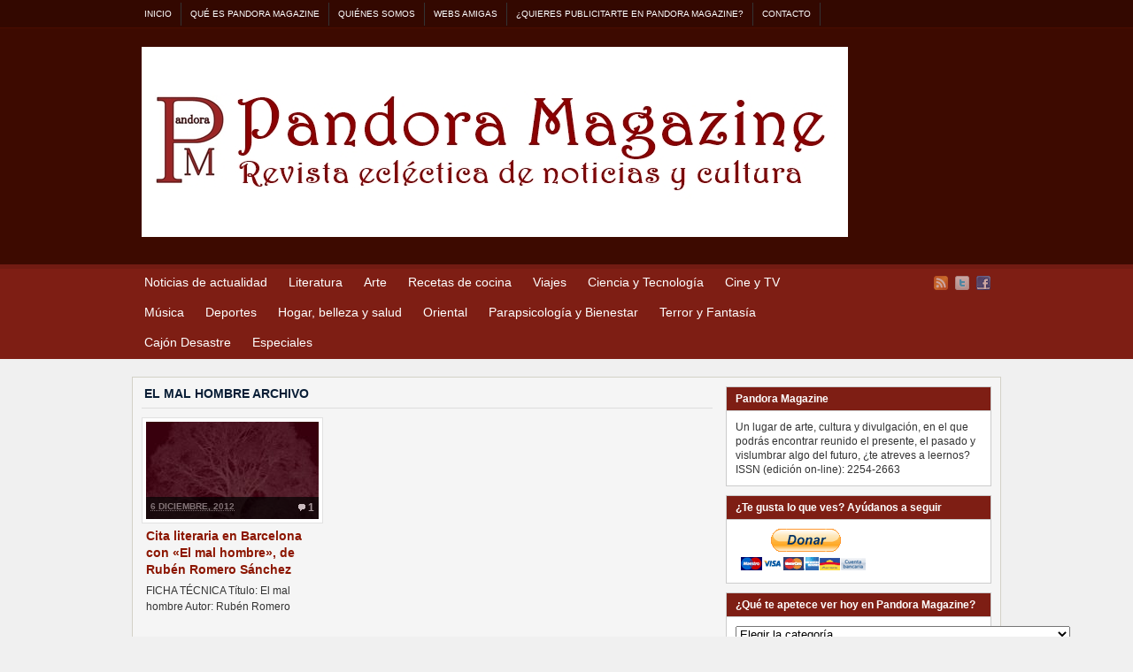

--- FILE ---
content_type: text/html; charset=UTF-8
request_url: http://www.pandora-magazine.com/tag/el-mal-hombre/
body_size: 19335
content:
<!DOCTYPE html PUBLIC "-//W3C//DTD XHTML 1.0 Transitional//EN" "http://www.w3.org/TR/xhtml1/DTD/xhtml1-transitional.dtd"><html xmlns="http://www.w3.org/1999/xhtml" lang="es">
<head profile="http://gmpg.org/xfn/11">
<meta http-equiv="Content-Type" content="text/html; charset=UTF-8" />
<title>Archivos de Etiquetas: El mal hombre</title>
<meta name="description" content="" />

<link rel="alternate" type="application/rss+xml" href="http://www.pandora-magazine.com/feed/" title="Pandora Magazine últimas entradas" />

<link rel="alternate" type="application/rss+xml" href="http://www.pandora-magazine.com/comments/feed/" title="Pandora Magazine últimos comentarios" />

<link rel="pingback" href="http://www.pandora-magazine.com/xmlrpc.php" />

<!---->
<link rel="shortcut icon" href="http://www.pandora-magazine.com/wp-content/themes/arras/images/favicon.ico" />
<!---->


<meta name='robots' content='max-image-preview:large' />
<link rel="dns-prefetch" href="//connect.facebook.net" />
<link rel='dns-prefetch' href='//www.pandora-magazine.com' />
<link rel='dns-prefetch' href='//platform-api.sharethis.com' />
<link rel='dns-prefetch' href='//w.sharethis.com' />
<link rel='dns-prefetch' href='//connect.facebook.net' />
<link rel="alternate" type="application/rss+xml" title="Pandora Magazine &raquo; Etiqueta El mal hombre del feed" href="http://www.pandora-magazine.com/tag/el-mal-hombre/feed/" />
<script type="text/javascript">
/* <![CDATA[ */
window._wpemojiSettings = {"baseUrl":"https:\/\/s.w.org\/images\/core\/emoji\/15.0.3\/72x72\/","ext":".png","svgUrl":"https:\/\/s.w.org\/images\/core\/emoji\/15.0.3\/svg\/","svgExt":".svg","source":{"concatemoji":"http:\/\/www.pandora-magazine.com\/wp-includes\/js\/wp-emoji-release.min.js?ver=6.6.4"}};
/*! This file is auto-generated */
!function(i,n){var o,s,e;function c(e){try{var t={supportTests:e,timestamp:(new Date).valueOf()};sessionStorage.setItem(o,JSON.stringify(t))}catch(e){}}function p(e,t,n){e.clearRect(0,0,e.canvas.width,e.canvas.height),e.fillText(t,0,0);var t=new Uint32Array(e.getImageData(0,0,e.canvas.width,e.canvas.height).data),r=(e.clearRect(0,0,e.canvas.width,e.canvas.height),e.fillText(n,0,0),new Uint32Array(e.getImageData(0,0,e.canvas.width,e.canvas.height).data));return t.every(function(e,t){return e===r[t]})}function u(e,t,n){switch(t){case"flag":return n(e,"\ud83c\udff3\ufe0f\u200d\u26a7\ufe0f","\ud83c\udff3\ufe0f\u200b\u26a7\ufe0f")?!1:!n(e,"\ud83c\uddfa\ud83c\uddf3","\ud83c\uddfa\u200b\ud83c\uddf3")&&!n(e,"\ud83c\udff4\udb40\udc67\udb40\udc62\udb40\udc65\udb40\udc6e\udb40\udc67\udb40\udc7f","\ud83c\udff4\u200b\udb40\udc67\u200b\udb40\udc62\u200b\udb40\udc65\u200b\udb40\udc6e\u200b\udb40\udc67\u200b\udb40\udc7f");case"emoji":return!n(e,"\ud83d\udc26\u200d\u2b1b","\ud83d\udc26\u200b\u2b1b")}return!1}function f(e,t,n){var r="undefined"!=typeof WorkerGlobalScope&&self instanceof WorkerGlobalScope?new OffscreenCanvas(300,150):i.createElement("canvas"),a=r.getContext("2d",{willReadFrequently:!0}),o=(a.textBaseline="top",a.font="600 32px Arial",{});return e.forEach(function(e){o[e]=t(a,e,n)}),o}function t(e){var t=i.createElement("script");t.src=e,t.defer=!0,i.head.appendChild(t)}"undefined"!=typeof Promise&&(o="wpEmojiSettingsSupports",s=["flag","emoji"],n.supports={everything:!0,everythingExceptFlag:!0},e=new Promise(function(e){i.addEventListener("DOMContentLoaded",e,{once:!0})}),new Promise(function(t){var n=function(){try{var e=JSON.parse(sessionStorage.getItem(o));if("object"==typeof e&&"number"==typeof e.timestamp&&(new Date).valueOf()<e.timestamp+604800&&"object"==typeof e.supportTests)return e.supportTests}catch(e){}return null}();if(!n){if("undefined"!=typeof Worker&&"undefined"!=typeof OffscreenCanvas&&"undefined"!=typeof URL&&URL.createObjectURL&&"undefined"!=typeof Blob)try{var e="postMessage("+f.toString()+"("+[JSON.stringify(s),u.toString(),p.toString()].join(",")+"));",r=new Blob([e],{type:"text/javascript"}),a=new Worker(URL.createObjectURL(r),{name:"wpTestEmojiSupports"});return void(a.onmessage=function(e){c(n=e.data),a.terminate(),t(n)})}catch(e){}c(n=f(s,u,p))}t(n)}).then(function(e){for(var t in e)n.supports[t]=e[t],n.supports.everything=n.supports.everything&&n.supports[t],"flag"!==t&&(n.supports.everythingExceptFlag=n.supports.everythingExceptFlag&&n.supports[t]);n.supports.everythingExceptFlag=n.supports.everythingExceptFlag&&!n.supports.flag,n.DOMReady=!1,n.readyCallback=function(){n.DOMReady=!0}}).then(function(){return e}).then(function(){var e;n.supports.everything||(n.readyCallback(),(e=n.source||{}).concatemoji?t(e.concatemoji):e.wpemoji&&e.twemoji&&(t(e.twemoji),t(e.wpemoji)))}))}((window,document),window._wpemojiSettings);
/* ]]> */
</script>
<link rel='stylesheet' id='flick-css' href='http://www.pandora-magazine.com/wp-content/plugins/mailchimp/css/flick/flick.css?ver=6.6.4' type='text/css' media='all' />
<link rel='stylesheet' id='mailchimpSF_main_css-css' href='http://www.pandora-magazine.com/?mcsf_action=main_css&#038;ver=6.6.4' type='text/css' media='all' />
<!--[if IE]>
<link rel='stylesheet' id='mailchimpSF_ie_css-css' href='http://www.pandora-magazine.com/wp-content/plugins/mailchimp/css/ie.css?ver=6.6.4' type='text/css' media='all' />
<![endif]-->
<style id='wp-emoji-styles-inline-css' type='text/css'>

	img.wp-smiley, img.emoji {
		display: inline !important;
		border: none !important;
		box-shadow: none !important;
		height: 1em !important;
		width: 1em !important;
		margin: 0 0.07em !important;
		vertical-align: -0.1em !important;
		background: none !important;
		padding: 0 !important;
	}
</style>
<link rel='stylesheet' id='wp-block-library-css' href='http://www.pandora-magazine.com/wp-includes/css/dist/block-library/style.min.css?ver=6.6.4' type='text/css' media='all' />
<style id='classic-theme-styles-inline-css' type='text/css'>
/*! This file is auto-generated */
.wp-block-button__link{color:#fff;background-color:#32373c;border-radius:9999px;box-shadow:none;text-decoration:none;padding:calc(.667em + 2px) calc(1.333em + 2px);font-size:1.125em}.wp-block-file__button{background:#32373c;color:#fff;text-decoration:none}
</style>
<style id='global-styles-inline-css' type='text/css'>
:root{--wp--preset--aspect-ratio--square: 1;--wp--preset--aspect-ratio--4-3: 4/3;--wp--preset--aspect-ratio--3-4: 3/4;--wp--preset--aspect-ratio--3-2: 3/2;--wp--preset--aspect-ratio--2-3: 2/3;--wp--preset--aspect-ratio--16-9: 16/9;--wp--preset--aspect-ratio--9-16: 9/16;--wp--preset--color--black: #000000;--wp--preset--color--cyan-bluish-gray: #abb8c3;--wp--preset--color--white: #ffffff;--wp--preset--color--pale-pink: #f78da7;--wp--preset--color--vivid-red: #cf2e2e;--wp--preset--color--luminous-vivid-orange: #ff6900;--wp--preset--color--luminous-vivid-amber: #fcb900;--wp--preset--color--light-green-cyan: #7bdcb5;--wp--preset--color--vivid-green-cyan: #00d084;--wp--preset--color--pale-cyan-blue: #8ed1fc;--wp--preset--color--vivid-cyan-blue: #0693e3;--wp--preset--color--vivid-purple: #9b51e0;--wp--preset--gradient--vivid-cyan-blue-to-vivid-purple: linear-gradient(135deg,rgba(6,147,227,1) 0%,rgb(155,81,224) 100%);--wp--preset--gradient--light-green-cyan-to-vivid-green-cyan: linear-gradient(135deg,rgb(122,220,180) 0%,rgb(0,208,130) 100%);--wp--preset--gradient--luminous-vivid-amber-to-luminous-vivid-orange: linear-gradient(135deg,rgba(252,185,0,1) 0%,rgba(255,105,0,1) 100%);--wp--preset--gradient--luminous-vivid-orange-to-vivid-red: linear-gradient(135deg,rgba(255,105,0,1) 0%,rgb(207,46,46) 100%);--wp--preset--gradient--very-light-gray-to-cyan-bluish-gray: linear-gradient(135deg,rgb(238,238,238) 0%,rgb(169,184,195) 100%);--wp--preset--gradient--cool-to-warm-spectrum: linear-gradient(135deg,rgb(74,234,220) 0%,rgb(151,120,209) 20%,rgb(207,42,186) 40%,rgb(238,44,130) 60%,rgb(251,105,98) 80%,rgb(254,248,76) 100%);--wp--preset--gradient--blush-light-purple: linear-gradient(135deg,rgb(255,206,236) 0%,rgb(152,150,240) 100%);--wp--preset--gradient--blush-bordeaux: linear-gradient(135deg,rgb(254,205,165) 0%,rgb(254,45,45) 50%,rgb(107,0,62) 100%);--wp--preset--gradient--luminous-dusk: linear-gradient(135deg,rgb(255,203,112) 0%,rgb(199,81,192) 50%,rgb(65,88,208) 100%);--wp--preset--gradient--pale-ocean: linear-gradient(135deg,rgb(255,245,203) 0%,rgb(182,227,212) 50%,rgb(51,167,181) 100%);--wp--preset--gradient--electric-grass: linear-gradient(135deg,rgb(202,248,128) 0%,rgb(113,206,126) 100%);--wp--preset--gradient--midnight: linear-gradient(135deg,rgb(2,3,129) 0%,rgb(40,116,252) 100%);--wp--preset--font-size--small: 13px;--wp--preset--font-size--medium: 20px;--wp--preset--font-size--large: 36px;--wp--preset--font-size--x-large: 42px;--wp--preset--spacing--20: 0.44rem;--wp--preset--spacing--30: 0.67rem;--wp--preset--spacing--40: 1rem;--wp--preset--spacing--50: 1.5rem;--wp--preset--spacing--60: 2.25rem;--wp--preset--spacing--70: 3.38rem;--wp--preset--spacing--80: 5.06rem;--wp--preset--shadow--natural: 6px 6px 9px rgba(0, 0, 0, 0.2);--wp--preset--shadow--deep: 12px 12px 50px rgba(0, 0, 0, 0.4);--wp--preset--shadow--sharp: 6px 6px 0px rgba(0, 0, 0, 0.2);--wp--preset--shadow--outlined: 6px 6px 0px -3px rgba(255, 255, 255, 1), 6px 6px rgba(0, 0, 0, 1);--wp--preset--shadow--crisp: 6px 6px 0px rgba(0, 0, 0, 1);}:where(.is-layout-flex){gap: 0.5em;}:where(.is-layout-grid){gap: 0.5em;}body .is-layout-flex{display: flex;}.is-layout-flex{flex-wrap: wrap;align-items: center;}.is-layout-flex > :is(*, div){margin: 0;}body .is-layout-grid{display: grid;}.is-layout-grid > :is(*, div){margin: 0;}:where(.wp-block-columns.is-layout-flex){gap: 2em;}:where(.wp-block-columns.is-layout-grid){gap: 2em;}:where(.wp-block-post-template.is-layout-flex){gap: 1.25em;}:where(.wp-block-post-template.is-layout-grid){gap: 1.25em;}.has-black-color{color: var(--wp--preset--color--black) !important;}.has-cyan-bluish-gray-color{color: var(--wp--preset--color--cyan-bluish-gray) !important;}.has-white-color{color: var(--wp--preset--color--white) !important;}.has-pale-pink-color{color: var(--wp--preset--color--pale-pink) !important;}.has-vivid-red-color{color: var(--wp--preset--color--vivid-red) !important;}.has-luminous-vivid-orange-color{color: var(--wp--preset--color--luminous-vivid-orange) !important;}.has-luminous-vivid-amber-color{color: var(--wp--preset--color--luminous-vivid-amber) !important;}.has-light-green-cyan-color{color: var(--wp--preset--color--light-green-cyan) !important;}.has-vivid-green-cyan-color{color: var(--wp--preset--color--vivid-green-cyan) !important;}.has-pale-cyan-blue-color{color: var(--wp--preset--color--pale-cyan-blue) !important;}.has-vivid-cyan-blue-color{color: var(--wp--preset--color--vivid-cyan-blue) !important;}.has-vivid-purple-color{color: var(--wp--preset--color--vivid-purple) !important;}.has-black-background-color{background-color: var(--wp--preset--color--black) !important;}.has-cyan-bluish-gray-background-color{background-color: var(--wp--preset--color--cyan-bluish-gray) !important;}.has-white-background-color{background-color: var(--wp--preset--color--white) !important;}.has-pale-pink-background-color{background-color: var(--wp--preset--color--pale-pink) !important;}.has-vivid-red-background-color{background-color: var(--wp--preset--color--vivid-red) !important;}.has-luminous-vivid-orange-background-color{background-color: var(--wp--preset--color--luminous-vivid-orange) !important;}.has-luminous-vivid-amber-background-color{background-color: var(--wp--preset--color--luminous-vivid-amber) !important;}.has-light-green-cyan-background-color{background-color: var(--wp--preset--color--light-green-cyan) !important;}.has-vivid-green-cyan-background-color{background-color: var(--wp--preset--color--vivid-green-cyan) !important;}.has-pale-cyan-blue-background-color{background-color: var(--wp--preset--color--pale-cyan-blue) !important;}.has-vivid-cyan-blue-background-color{background-color: var(--wp--preset--color--vivid-cyan-blue) !important;}.has-vivid-purple-background-color{background-color: var(--wp--preset--color--vivid-purple) !important;}.has-black-border-color{border-color: var(--wp--preset--color--black) !important;}.has-cyan-bluish-gray-border-color{border-color: var(--wp--preset--color--cyan-bluish-gray) !important;}.has-white-border-color{border-color: var(--wp--preset--color--white) !important;}.has-pale-pink-border-color{border-color: var(--wp--preset--color--pale-pink) !important;}.has-vivid-red-border-color{border-color: var(--wp--preset--color--vivid-red) !important;}.has-luminous-vivid-orange-border-color{border-color: var(--wp--preset--color--luminous-vivid-orange) !important;}.has-luminous-vivid-amber-border-color{border-color: var(--wp--preset--color--luminous-vivid-amber) !important;}.has-light-green-cyan-border-color{border-color: var(--wp--preset--color--light-green-cyan) !important;}.has-vivid-green-cyan-border-color{border-color: var(--wp--preset--color--vivid-green-cyan) !important;}.has-pale-cyan-blue-border-color{border-color: var(--wp--preset--color--pale-cyan-blue) !important;}.has-vivid-cyan-blue-border-color{border-color: var(--wp--preset--color--vivid-cyan-blue) !important;}.has-vivid-purple-border-color{border-color: var(--wp--preset--color--vivid-purple) !important;}.has-vivid-cyan-blue-to-vivid-purple-gradient-background{background: var(--wp--preset--gradient--vivid-cyan-blue-to-vivid-purple) !important;}.has-light-green-cyan-to-vivid-green-cyan-gradient-background{background: var(--wp--preset--gradient--light-green-cyan-to-vivid-green-cyan) !important;}.has-luminous-vivid-amber-to-luminous-vivid-orange-gradient-background{background: var(--wp--preset--gradient--luminous-vivid-amber-to-luminous-vivid-orange) !important;}.has-luminous-vivid-orange-to-vivid-red-gradient-background{background: var(--wp--preset--gradient--luminous-vivid-orange-to-vivid-red) !important;}.has-very-light-gray-to-cyan-bluish-gray-gradient-background{background: var(--wp--preset--gradient--very-light-gray-to-cyan-bluish-gray) !important;}.has-cool-to-warm-spectrum-gradient-background{background: var(--wp--preset--gradient--cool-to-warm-spectrum) !important;}.has-blush-light-purple-gradient-background{background: var(--wp--preset--gradient--blush-light-purple) !important;}.has-blush-bordeaux-gradient-background{background: var(--wp--preset--gradient--blush-bordeaux) !important;}.has-luminous-dusk-gradient-background{background: var(--wp--preset--gradient--luminous-dusk) !important;}.has-pale-ocean-gradient-background{background: var(--wp--preset--gradient--pale-ocean) !important;}.has-electric-grass-gradient-background{background: var(--wp--preset--gradient--electric-grass) !important;}.has-midnight-gradient-background{background: var(--wp--preset--gradient--midnight) !important;}.has-small-font-size{font-size: var(--wp--preset--font-size--small) !important;}.has-medium-font-size{font-size: var(--wp--preset--font-size--medium) !important;}.has-large-font-size{font-size: var(--wp--preset--font-size--large) !important;}.has-x-large-font-size{font-size: var(--wp--preset--font-size--x-large) !important;}
:where(.wp-block-post-template.is-layout-flex){gap: 1.25em;}:where(.wp-block-post-template.is-layout-grid){gap: 1.25em;}
:where(.wp-block-columns.is-layout-flex){gap: 2em;}:where(.wp-block-columns.is-layout-grid){gap: 2em;}
:root :where(.wp-block-pullquote){font-size: 1.5em;line-height: 1.6;}
</style>
<link rel='stylesheet' id='facebookinviter-style-css' href='http://www.pandora-magazine.com/wp-content/plugins/facebook-friends-inviter/facebookinviter-style.css?ver=20130308' type='text/css' media='all' />
<link rel='stylesheet' id='wpt-twitter-feed-css' href='http://www.pandora-magazine.com/wp-content/plugins/wp-to-twitter/css/twitter-feed.css?ver=6.6.4' type='text/css' media='all' />
<link rel='stylesheet' id='quick_chat_style_sheet-css' href='http://www.pandora-magazine.com/wp-content/plugins/quick-chat/css/quick-chat.css?ver=6.6.4' type='text/css' media='all' />
<!--[if lt IE 8]>
<link rel='stylesheet' id='quick_chat_ie_style_sheet-css' href='http://www.pandora-magazine.com/wp-content/plugins/quick-chat/css/quick-chat-ie.css?ver=6.6.4' type='text/css' media='all' />
<![endif]-->
<link rel='stylesheet' id='wpv_style-css' href='http://www.pandora-magazine.com/wp-content/plugins/wp-voting/styles/wpv-voting.css?ver=6.6.4' type='text/css' media='all' />
<script type="text/javascript" src="http://www.pandora-magazine.com/wp-includes/js/jquery/jquery.min.js?ver=3.7.1" id="jquery-core-js"></script>
<script type="text/javascript" src="http://www.pandora-magazine.com/wp-includes/js/jquery/jquery-migrate.min.js?ver=3.4.1" id="jquery-migrate-js"></script>
<script type="text/javascript" src="http://www.pandora-magazine.com/wp-content/plugins/mailchimp/js/scrollTo.js?ver=1.5.8" id="jquery_scrollto-js"></script>
<script type="text/javascript" src="http://www.pandora-magazine.com/wp-includes/js/jquery/jquery.form.min.js?ver=4.3.0" id="jquery-form-js"></script>
<script type="text/javascript" id="mailchimpSF_main_js-js-extra">
/* <![CDATA[ */
var mailchimpSF = {"ajax_url":"http:\/\/www.pandora-magazine.com\/"};
/* ]]> */
</script>
<script type="text/javascript" src="http://www.pandora-magazine.com/wp-content/plugins/mailchimp/js/mailchimp.js?ver=1.5.8" id="mailchimpSF_main_js-js"></script>
<script type="text/javascript" src="http://www.pandora-magazine.com/wp-includes/js/jquery/ui/core.min.js?ver=1.13.3" id="jquery-ui-core-js"></script>
<script type="text/javascript" src="http://www.pandora-magazine.com/wp-content/plugins/mailchimp/js/datepicker.js?ver=6.6.4" id="datepicker-js"></script>
<script type="text/javascript" src="http://www.pandora-magazine.com/wp-content/themes/arras/js/superfish/hoverIntent.js" id="hoverintent-js"></script>
<script type="text/javascript" src="http://www.pandora-magazine.com/wp-content/themes/arras/js/superfish/superfish.js" id="superfish-js"></script>
<script type="text/javascript" src="//platform-api.sharethis.com/js/sharethis.js#source=googleanalytics-wordpress#product=ga&amp;property=5b3a42dcc5ed960011521743" id="googleanalytics-platform-sharethis-js"></script>
<script id='st_insights_js' type="text/javascript" src="http://w.sharethis.com/button/st_insights.js?publisher=eba0f3ba-f9ab-408c-bc68-c28af5afe749&amp;product=feather" id="feather-sharethis-js"></script>
<script type="text/javascript" src="http://www.pandora-magazine.com/wp-content/plugins/wp-voting/scripts/wpv-userregister.js?ver=6.6.4" id="wpv_userregister-js"></script>
<script type="text/javascript" id="wpv_voterajax-js-extra">
/* <![CDATA[ */
var wpvAjax = {"ajaxurl":"http:\/\/www.pandora-magazine.com\/wp-admin\/admin-ajax.php","wpv_nonce":"047c8e2d47"};
/* ]]> */
</script>
<script type="text/javascript" src="http://www.pandora-magazine.com/wp-content/plugins/wp-voting/scripts/wpv-voterajax.js?ver=6.6.4" id="wpv_voterajax-js"></script>
<link rel="https://api.w.org/" href="http://www.pandora-magazine.com/wp-json/" /><link rel="alternate" title="JSON" type="application/json" href="http://www.pandora-magazine.com/wp-json/wp/v2/tags/1866" /><link rel="EditURI" type="application/rsd+xml" title="RSD" href="http://www.pandora-magazine.com/xmlrpc.php?rsd" />
<meta name="generator" content="WordPress 6.6.4" />
<link rel='stylesheet' id='authorbox-reloaded-css'  href='http://www.pandora-magazine.com/wp-content/plugins/author-box-2/authorbox-ltr.css?ver=1084255806697e88f94ed440.29367178' type='text/css' media='all' /><script type="text/javascript">
        jQuery(function($) {
            $('.date-pick').each(function() {
                var format = $(this).data('format') || 'mm/dd/yyyy';
                format = format.replace(/yyyy/i, 'yy');
                $(this).datepicker({
                    autoFocusNextInput: true,
                    constrainInput: false,
                    changeMonth: true,
                    changeYear: true,
                    beforeShow: function(input, inst) { $('#ui-datepicker-div').addClass('show'); },
                    dateFormat: format.toLowerCase(),
                });
            });
            d = new Date();
            $('.birthdate-pick').each(function() {
                var format = $(this).data('format') || 'mm/dd';
                format = format.replace(/yyyy/i, 'yy');
                $(this).datepicker({
                    autoFocusNextInput: true,
                    constrainInput: false,
                    changeMonth: true,
                    changeYear: false,
                    minDate: new Date(d.getFullYear(), 1-1, 1),
                    maxDate: new Date(d.getFullYear(), 12-1, 31),
                    beforeShow: function(input, inst) { $('#ui-datepicker-div').removeClass('show'); },
                    dateFormat: format.toLowerCase(),
                });

            });

        });
    </script>
<link rel="stylesheet" type="text/css" href="http://www.pandora-magazine.com/wp-content/plugins/most-shared-posts/most-shared-posts.css"><script type="text/javascript">
<!--
/******************************************************************************
***   COPY PROTECTED BY http://chetangole.com/blog/wp-copyprotect/   version 3.1.0 ****
******************************************************************************/
var message="Todos los derechos reservados";
function clickIE4(){
if (event.button==2){
alert(message);
return false;
}
}

function clickNS4(e){
if (document.layers||document.getElementById&&!document.all){
if (e.which==2||e.which==3){
alert(message);
return false;
}
}
}

if (document.layers){
document.captureEvents(Event.MOUSEDOWN);
document.onmousedown=clickNS4;
}
else if (document.all&&!document.getElementById){
document.onmousedown=clickIE4;
}
document.oncontextmenu=new Function("alert(message);return false")
// --> 
</script>

<script type="text/javascript">
/******************************************************************************
***   COPY PROTECTED BY http://chetangole.com/blog/wp-copyprotect/   version 3.1.0 ****
******************************************************************************/
function disableSelection(target){
if (typeof target.onselectstart!="undefined") //For IE 
	target.onselectstart=function(){return false}
else if (typeof target.style.MozUserSelect!="undefined") //For Firefox
	target.style.MozUserSelect="none"
else //All other route (For Opera)
	target.onmousedown=function(){return false}
target.style.cursor = "default"
}
</script>

<!-- WP Scheduled Themes is installed --><link rel="stylesheet" href="http://www.pandora-magazine.com/wp-content/themes/arras/css/styles/red-rtl.css" type="text/css" media="screen,projection" /><link rel="stylesheet" href="http://www.pandora-magazine.com/wp-content/themes/arras/css/layouts/2c-r-fixed.css" type="text/css" />
<!-- Generated by Arras WP Theme -->
<style type="text/css">
	.posts-default li  { width: 205px; height: 225px; }
	.posts-default img, .posts-default .entry-thumbnails-link { width: 195px; height: 110px; }
	.posts-default .entry-meta { width: 195px; }
	.posts-default .entry-thumbnails { width: 205px; height: 120px; }
			.posts-quick .entry-thumbnails img { width: 115px; height: 115px; }
		.posts-quick .entry-meta { width: 115px; }
			.featured { height: 310px; }
	.featured-article { width: 640px; height: 300px; }
	.featured-article img { width: 640px; height: 300px; }
	#controls { width: 610px; top: 135px; }
	#controls .next { left: 610px; }
	.featured-entry { height: 100px; top: -100px; }
	.featured-slideshow-inner { height: 300px }
		.featured-stories-summary  { margin-left: 51px; }
	.single .post .entry-photo img, .single-post .entry-photo img  { width: 620px; height: 300px; }
	.blog-name a { background: url(http://www.pandora-magazine.com/wp-content/uploads/2014/01/nueva-portada1.jpg) no-repeat; text-indent: -9000px; width: 798px; height: 215px; display: block; }
	.footer-sidebar  { width: 920px; }
	</style>
	<script type="text/javascript">
	jQuery(document).ready(function($) {

$('.multi-sidebar').tabs();

$('.sf-menu').superfish({autoArrows: true, speed: 'fast', dropShadows: 'true'});



});	</script>
	<script>
(function() {
	(function (i, s, o, g, r, a, m) {
		i['GoogleAnalyticsObject'] = r;
		i[r] = i[r] || function () {
				(i[r].q = i[r].q || []).push(arguments)
			}, i[r].l = 1 * new Date();
		a = s.createElement(o),
			m = s.getElementsByTagName(o)[0];
		a.async = 1;
		a.src = g;
		m.parentNode.insertBefore(a, m)
	})(window, document, 'script', 'https://google-analytics.com/analytics.js', 'ga');

	ga('create', 'UA-42094642-1', 'auto');
			ga('send', 'pageview');
	})();
</script>

<style type="text/css"></style>

<style type="text/css">
.synved-social-resolution-single {
display: inline-block;
}
.synved-social-resolution-normal {
display: inline-block;
}
.synved-social-resolution-hidef {
display: none;
}

@media only screen and (min--moz-device-pixel-ratio: 2),
only screen and (-o-min-device-pixel-ratio: 2/1),
only screen and (-webkit-min-device-pixel-ratio: 2),
only screen and (min-device-pixel-ratio: 2),
only screen and (min-resolution: 2dppx),
only screen and (min-resolution: 192dpi) {
	.synved-social-resolution-normal {
	display: none;
	}
	.synved-social-resolution-hidef {
	display: inline-block;
	}
}
</style>
<meta property="og:site_name" content="Pandora Magazine" />
<meta property="og:type" content="website" />
<meta property="og:locale" content="es_ES" />
<link rel="stylesheet" href="http://www.pandora-magazine.com/wp-content/themes/arras/user.css" type="text/css" media="screen,projection" /></head>

<body class="archive tag tag-el-mal-hombre tag-1866 layout-2c-r-fixed no-js style-red-rtl">
<script type="text/javascript">
//<![CDATA[
(function(){
var c = document.body.className;
c = c.replace(/no-js/, 'js');
document.body.className = c;
})();
//]]>
</script>

<div id="top-menu" class="clearfix">
	<div id="top-menu-content" class="menu-paginas-container"><ul id="menu-paginas" class="sf-menu menu clearfix"><li id="menu-item-4223" class="menu-item menu-item-type-custom menu-item-object-custom menu-item-home menu-item-4223"><a href="http://www.pandora-magazine.com/">Inicio</a></li>
<li id="menu-item-4193" class="menu-item menu-item-type-post_type menu-item-object-page menu-item-4193"><a href="http://www.pandora-magazine.com/que-es-pandora-magazine/">Qué es Pandora Magazine</a></li>
<li id="menu-item-4192" class="menu-item menu-item-type-post_type menu-item-object-page menu-item-4192"><a href="http://www.pandora-magazine.com/quienes-somos/">Quiénes somos</a></li>
<li id="menu-item-4190" class="menu-item menu-item-type-post_type menu-item-object-page menu-item-4190"><a href="http://www.pandora-magazine.com/webs-amigas/">Webs amigas</a></li>
<li id="menu-item-4189" class="menu-item menu-item-type-post_type menu-item-object-page menu-item-4189"><a href="http://www.pandora-magazine.com/quieres-publicitarte-en-pandora-magazine/">¿Quieres publicitarte en Pandora Magazine?</a></li>
<li id="menu-item-4274" class="menu-item menu-item-type-post_type menu-item-object-page menu-item-4274"><a href="http://www.pandora-magazine.com/contacto/">Contacto</a></li>
</ul></div></div><!-- #top-menu -->

<div id="header">
	<div id="branding" class="clearfix">
	<div class="logo">
				<span class="blog-name"><a href="http://www.pandora-magazine.com">Pandora Magazine</a></span>
		<span class="blog-description"></span>
			</div>
	<!--<div id="searchbar"><form method="get" class="searchform clearfix" action="http://www.pandora-magazine.com/">
 <input type="text" value="Buscar..." name="s" class="s" onfocus="this.value=''" />
 <input type="submit" class="searchsubmit" value="Buscar" title="Buscar Pandora Magazine" />
</form>
</div>-->
	</div><!-- #branding -->
</div><!-- #header -->

<div id="nav">
	<div id="nav-content" class="clearfix">
	<div class="menu-secciones-container"><ul id="menu-secciones" class="sf-menu menu clearfix"><li id="menu-item-4207" class="menu-item menu-item-type-taxonomy menu-item-object-category menu-item-4207"><a href="http://www.pandora-magazine.com/category/noticiasdeactualidad/">Noticias de actualidad</a></li>
<li id="menu-item-4204" class="menu-item menu-item-type-taxonomy menu-item-object-category menu-item-4204"><a href="http://www.pandora-magazine.com/category/literatura/">Literatura</a></li>
<li id="menu-item-4194" class="menu-item menu-item-type-taxonomy menu-item-object-category menu-item-4194"><a href="http://www.pandora-magazine.com/category/arte/">Arte</a></li>
<li id="menu-item-4211" class="menu-item menu-item-type-taxonomy menu-item-object-category menu-item-4211"><a href="http://www.pandora-magazine.com/category/recetas-de-cocina/">Recetas de cocina</a></li>
<li id="menu-item-4222" class="menu-item menu-item-type-taxonomy menu-item-object-category menu-item-4222"><a href="http://www.pandora-magazine.com/category/viajes/">Viajes</a></li>
<li id="menu-item-4196" class="menu-item menu-item-type-taxonomy menu-item-object-category menu-item-4196"><a href="http://www.pandora-magazine.com/category/cienciaytecnologia/">Ciencia y Tecnología</a></li>
<li id="menu-item-4197" class="menu-item menu-item-type-taxonomy menu-item-object-category menu-item-4197"><a href="http://www.pandora-magazine.com/category/cinetv/">Cine y TV</a></li>
<li id="menu-item-4206" class="menu-item menu-item-type-taxonomy menu-item-object-category menu-item-4206"><a href="http://www.pandora-magazine.com/category/musica/">Música</a></li>
<li id="menu-item-4198" class="menu-item menu-item-type-taxonomy menu-item-object-category menu-item-4198"><a href="http://www.pandora-magazine.com/category/deportes/">Deportes</a></li>
<li id="menu-item-4202" class="menu-item menu-item-type-taxonomy menu-item-object-category menu-item-4202"><a href="http://www.pandora-magazine.com/category/hogar-belleza-y-salud/">Hogar, belleza y salud</a></li>
<li id="menu-item-4209" class="menu-item menu-item-type-taxonomy menu-item-object-category menu-item-4209"><a href="http://www.pandora-magazine.com/category/oriental/">Oriental</a></li>
<li id="menu-item-4210" class="menu-item menu-item-type-taxonomy menu-item-object-category menu-item-4210"><a href="http://www.pandora-magazine.com/category/parapsicologia/">Parapsicología y Bienestar</a></li>
<li id="menu-item-5209" class="menu-item menu-item-type-taxonomy menu-item-object-category menu-item-5209"><a href="http://www.pandora-magazine.com/category/terror-y-fantasia/">Terror y Fantasía</a></li>
<li id="menu-item-4195" class="menu-item menu-item-type-taxonomy menu-item-object-category menu-item-4195"><a href="http://www.pandora-magazine.com/category/cajon-desastre/">Cajón Desastre</a></li>
<li id="menu-item-4199" class="menu-item menu-item-type-taxonomy menu-item-object-category menu-item-4199"><a href="http://www.pandora-magazine.com/category/especiales/">Especiales</a></li>
</ul></div>		<ul class="quick-nav clearfix">
					<li><a id="rss" title="Pandora Magazine RSS" href="http://www.pandora-magazine.com/feed/">RSS</a></li>
				
							<li><a id="twitter" title="Pandora Magazine Twitter" href="http://www.twitter.com/PandoraMgzn/" target="_blank">Twitter</a></li>
				
							<li><a id="facebook" title="Pandora Magazine Facebook" href="http://www.facebook.com/PandoraMagazine" target="_blank">Facebook</a></li>
				
			</ul>
	</div><!-- #nav-content -->
</div><!-- #nav -->

<div id="wrapper">
	
	  
	<div id="main" class="clearfix">
    <div id="container" class="clearfix">

<div id="content" class="section">

	
	        <h1 class="archive-title">El mal hombre Archivo</h1>
	    
	<div id="archive-posts">
	<ul class="hfeed posts-default clearfix">		<li class="clearfix post-4170 post type-post status-publish format-standard has-post-thumbnail hentry category-literatura category-noticiasdeactualidad category-poesia-literatura tag-el-mal-hombre tag-el-nostre-raco tag-poesia tag-ruben-romero-sanchez">
			<div class="entry-thumbnails"><a class="entry-thumbnails-link" href="http://www.pandora-magazine.com/literatura/cita-literaria-en-barcelona-con-el-mal-hombre-de-ruben-romero-sanchez/"><img width="195" height="110" src="http://www.pandora-magazine.com/wp-content/uploads/2012/12/portada-elmahombre-195x110.jpg" class="attachment-node-based-thumb size-node-based-thumb wp-post-image" alt="FICHA TÉCNICA Título: El mal hombre Autor: Rubén Romero Sánchez Editorial: Legados Ediciones ISBN: 978-84-938009-4-9 Nº de páginas: 70 PVP: 10€ Comprar en papel: pedidos.legados@gmail.com   Comprar e-book &nbsp; &nbsp; [&hellip;]" title="Cita literaria en Barcelona con «El mal hombre», de Rubén Romero Sánchez" decoding="async" /><span class="entry-meta"><span class="entry-comments">1</span><abbr class="published" title="2012-12-06T10:10:48+01:00">6 diciembre, 2012</abbr></span></a></div><h3 class="entry-title"><a href="http://www.pandora-magazine.com/literatura/cita-literaria-en-barcelona-con-el-mal-hombre-de-ruben-romero-sanchez/" rel="bookmark">Cita literaria en Barcelona con «El mal hombre», de Rubén Romero Sánchez</a></h3>						<div class="entry-summary">
				<p>FICHA TÉCNICA Título: El mal hombre Autor: Rubén Romero Sánchez Editorial: Legados Ediciones ISBN: 978-84-938009-4-9 Nº de páginas: 70 PVP: 10€ Comprar en papel: pedidos.legados@gmail.com   Comprar e-book &nbsp; &nbsp; [&hellip;]</p>
			</div>
					</li>
		</ul><!-- .posts-default -->    
 
	    	<div class="navigation clearfix">
			<div class="floatleft"></div>
			<div class="floatright"></div>
		</div>
    	</div><!-- #archive-posts -->
	

</div><!-- #content -->

</div><!-- #container -->


<div id="primary" class="aside main-aside sidebar">
  
	<ul class="xoxo">
		<li id="text-6" class="widgetcontainer clearfix"><h5 class="widgettitle">Pandora Magazine</h5>			<div class="textwidget">Un lugar de arte, cultura y divulgación, en el que podrás encontrar reunido el presente, el pasado y vislumbrar algo del futuro, ¿te atreves a leernos?
ISSN (edición on-line): 2254-2663</div>
		</li><li id="text-5" class="widgetcontainer clearfix"><h5 class="widgettitle">¿Te gusta lo que ves? Ayúdanos a seguir</h5>			<div class="textwidget"><form action="https://www.paypal.com/cgi-bin/webscr" method="post" target="_top">
<input type="hidden" name="cmd" value="_s-xclick"/>
<input type="hidden" name="hosted_button_id" value="WYBWKY77EKWXU"/>
<input type="image" src="https://www.paypalobjects.com/es_ES/ES/i/btn/btn_donateCC_LG.gif" border="0" name="submit" alt="PayPal. La forma rápida y segura de pagar en Internet."/>
<img alt="" border="0" src="https://www.paypalobjects.com/es_ES/i/scr/pixel.gif" width="1" height="1"/>
</form>
</div>
		</li><li id="categories-2" class="widgetcontainer clearfix"><h5 class="widgettitle">¿Qué te apetece ver hoy en Pandora Magazine?</h5><form action="http://www.pandora-magazine.com" method="get"><label class="screen-reader-text" for="cat">¿Qué te apetece ver hoy en Pandora Magazine?</label><select  name='cat' id='cat' class='postform'>
	<option value='-1'>Elegir la categoría</option>
	<option class="level-0" value="5">Arte</option>
	<option class="level-1" value="9921">&nbsp;&nbsp;&nbsp;Artes Escénicas</option>
	<option class="level-1" value="9801">&nbsp;&nbsp;&nbsp;Diccionario Artístico</option>
	<option class="level-1" value="9920">&nbsp;&nbsp;&nbsp;Exposiciones</option>
	<option class="level-1" value="9919">&nbsp;&nbsp;&nbsp;Inauguraciones y Novedades</option>
	<option class="level-0" value="19730">blog</option>
	<option class="level-0" value="533">Cajón Desastre</option>
	<option class="level-0" value="10">Ciencia y Tecnología</option>
	<option class="level-0" value="6">Cine y TV</option>
	<option class="level-1" value="10987">&nbsp;&nbsp;&nbsp;Candidaturas y premios</option>
	<option class="level-1" value="5077">&nbsp;&nbsp;&nbsp;Críticas de películas</option>
	<option class="level-2" value="5111">&nbsp;&nbsp;&nbsp;&nbsp;&nbsp;&nbsp;Acción</option>
	<option class="level-2" value="10994">&nbsp;&nbsp;&nbsp;&nbsp;&nbsp;&nbsp;Aventuras</option>
	<option class="level-2" value="9911">&nbsp;&nbsp;&nbsp;&nbsp;&nbsp;&nbsp;Biotopic/Basada en hechos reales</option>
	<option class="level-2" value="10992">&nbsp;&nbsp;&nbsp;&nbsp;&nbsp;&nbsp;Ciencia-Ficción</option>
	<option class="level-2" value="10991">&nbsp;&nbsp;&nbsp;&nbsp;&nbsp;&nbsp;Clásicas</option>
	<option class="level-2" value="10989">&nbsp;&nbsp;&nbsp;&nbsp;&nbsp;&nbsp;Comedia</option>
	<option class="level-2" value="10990">&nbsp;&nbsp;&nbsp;&nbsp;&nbsp;&nbsp;De culto</option>
	<option class="level-2" value="5200">&nbsp;&nbsp;&nbsp;&nbsp;&nbsp;&nbsp;Documental</option>
	<option class="level-2" value="10988">&nbsp;&nbsp;&nbsp;&nbsp;&nbsp;&nbsp;Drama</option>
	<option class="level-2" value="10996">&nbsp;&nbsp;&nbsp;&nbsp;&nbsp;&nbsp;Infantil y Animación</option>
	<option class="level-2" value="8099">&nbsp;&nbsp;&nbsp;&nbsp;&nbsp;&nbsp;Road Movie</option>
	<option class="level-2" value="10995">&nbsp;&nbsp;&nbsp;&nbsp;&nbsp;&nbsp;Romance</option>
	<option class="level-2" value="10997">&nbsp;&nbsp;&nbsp;&nbsp;&nbsp;&nbsp;Superhéroes</option>
	<option class="level-2" value="10993">&nbsp;&nbsp;&nbsp;&nbsp;&nbsp;&nbsp;Terror/Thriller</option>
	<option class="level-1" value="7445">&nbsp;&nbsp;&nbsp;Entrevistas Cinéfilas</option>
	<option class="level-1" value="12325">&nbsp;&nbsp;&nbsp;Festivales Cinematográficos</option>
	<option class="level-2" value="12326">&nbsp;&nbsp;&nbsp;&nbsp;&nbsp;&nbsp;Atlántida Film Fest 2014</option>
	<option class="level-2" value="17287">&nbsp;&nbsp;&nbsp;&nbsp;&nbsp;&nbsp;Atlántida Film Fest 2015</option>
	<option class="level-2" value="19206">&nbsp;&nbsp;&nbsp;&nbsp;&nbsp;&nbsp;Atlántida Film Fest 2016</option>
	<option class="level-2" value="5837">&nbsp;&nbsp;&nbsp;&nbsp;&nbsp;&nbsp;Festival de Cine de Sitges 2013</option>
	<option class="level-2" value="14191">&nbsp;&nbsp;&nbsp;&nbsp;&nbsp;&nbsp;Festival de Cine de Sitges 2014</option>
	<option class="level-1" value="8696">&nbsp;&nbsp;&nbsp;Noticias Cinéfilas</option>
	<option class="level-1" value="4584">&nbsp;&nbsp;&nbsp;Recomendación de la Semana</option>
	<option class="level-1" value="4397">&nbsp;&nbsp;&nbsp;Sagas y Trilogías</option>
	<option class="level-1" value="4398">&nbsp;&nbsp;&nbsp;Series</option>
	<option class="level-2" value="9505">&nbsp;&nbsp;&nbsp;&nbsp;&nbsp;&nbsp;¿Hablamos de Series?</option>
	<option class="level-0" value="838">Deportes</option>
	<option class="level-0" value="1423">Especiales</option>
	<option class="level-1" value="1424">&nbsp;&nbsp;&nbsp;Halloween</option>
	<option class="level-1" value="1857">&nbsp;&nbsp;&nbsp;Navidad</option>
	<option class="level-2" value="9851">&nbsp;&nbsp;&nbsp;&nbsp;&nbsp;&nbsp;Costumbres navideñas en España</option>
	<option class="level-1" value="11162">&nbsp;&nbsp;&nbsp;San Valentín</option>
	<option class="level-0" value="14">Hogar, belleza y salud</option>
	<option class="level-1" value="2271">&nbsp;&nbsp;&nbsp;Bodas y otras celebraciones</option>
	<option class="level-0" value="19420">Infantil y juvenil</option>
	<option class="level-0" value="5071">Latinoamérica</option>
	<option class="level-0" value="4">Literatura</option>
	<option class="level-1" value="13608">&nbsp;&nbsp;&nbsp;Centenario de la Gran Guerra</option>
	<option class="level-1" value="15737">&nbsp;&nbsp;&nbsp;De Manual</option>
	<option class="level-1" value="7747">&nbsp;&nbsp;&nbsp;Entrevistas Literarias</option>
	<option class="level-1" value="16019">&nbsp;&nbsp;&nbsp;Eventos Literarios</option>
	<option class="level-1" value="13664">&nbsp;&nbsp;&nbsp;Ilustrados</option>
	<option class="level-1" value="7245">&nbsp;&nbsp;&nbsp;Infantil y Juvenil</option>
	<option class="level-1" value="14023">&nbsp;&nbsp;&nbsp;Litegatuna</option>
	<option class="level-1" value="3505">&nbsp;&nbsp;&nbsp;Poesía</option>
	<option class="level-1" value="4191">&nbsp;&nbsp;&nbsp;Reseñas</option>
	<option class="level-1" value="14729">&nbsp;&nbsp;&nbsp;Subiendo la temperatura</option>
	<option class="level-1" value="14720">&nbsp;&nbsp;&nbsp;Viajes desde una butaca</option>
	<option class="level-0" value="7">Música</option>
	<option class="level-1" value="15017">&nbsp;&nbsp;&nbsp;Concursos</option>
	<option class="level-1" value="7438">&nbsp;&nbsp;&nbsp;Crónicas Musicales</option>
	<option class="level-1" value="7513">&nbsp;&nbsp;&nbsp;Entrevistas Musicales</option>
	<option class="level-1" value="18808">&nbsp;&nbsp;&nbsp;Literatura musical</option>
	<option class="level-1" value="4020">&nbsp;&nbsp;&nbsp;Los domingos con un disco</option>
	<option class="level-1" value="7766">&nbsp;&nbsp;&nbsp;Noticias, festivales y más</option>
	<option class="level-0" value="15">Noticias de actualidad</option>
	<option class="level-1" value="7566">&nbsp;&nbsp;&nbsp;Entrevistas actualidad</option>
	<option class="level-1" value="1108">&nbsp;&nbsp;&nbsp;Opiniones</option>
	<option class="level-0" value="8">Oriental</option>
	<option class="level-1" value="18299">&nbsp;&nbsp;&nbsp;Bombas atómicas Hiroshima y Nagasaki/2ª Guerra Mundial</option>
	<option class="level-1" value="3085">&nbsp;&nbsp;&nbsp;China</option>
	<option class="level-1" value="4746">&nbsp;&nbsp;&nbsp;Cine Asiático</option>
	<option class="level-2" value="16566">&nbsp;&nbsp;&nbsp;&nbsp;&nbsp;&nbsp;Críticas de cine</option>
	<option class="level-1" value="17413">&nbsp;&nbsp;&nbsp;Corea del Norte/Corea del Sur</option>
	<option class="level-1" value="13331">&nbsp;&nbsp;&nbsp;Especial Salón del Cómic de Barcelona</option>
	<option class="level-1" value="8310">&nbsp;&nbsp;&nbsp;Especial Salón del Manga de Barcelona</option>
	<option class="level-1" value="14770">&nbsp;&nbsp;&nbsp;Especial Samuráis</option>
	<option class="level-1" value="9010">&nbsp;&nbsp;&nbsp;Japón: Costumbres, fiestas y tradiciones</option>
	<option class="level-1" value="3086">&nbsp;&nbsp;&nbsp;Leyendas Orientales</option>
	<option class="level-1" value="5713">&nbsp;&nbsp;&nbsp;Literatura Oriental</option>
	<option class="level-2" value="16560">&nbsp;&nbsp;&nbsp;&nbsp;&nbsp;&nbsp;Reseñas</option>
	<option class="level-1" value="5980">&nbsp;&nbsp;&nbsp;Rincón Otaku</option>
	<option class="level-2" value="11707">&nbsp;&nbsp;&nbsp;&nbsp;&nbsp;&nbsp;Anime</option>
	<option class="level-2" value="11706">&nbsp;&nbsp;&nbsp;&nbsp;&nbsp;&nbsp;Manga</option>
	<option class="level-2" value="12530">&nbsp;&nbsp;&nbsp;&nbsp;&nbsp;&nbsp;OtakuNews!</option>
	<option class="level-0" value="12">Parapsicología y Bienestar</option>
	<option class="level-1" value="3632">&nbsp;&nbsp;&nbsp;Hablemos de Astrología</option>
	<option class="level-0" value="13">Recetas de cocina</option>
	<option class="level-1" value="845">&nbsp;&nbsp;&nbsp;Arroz</option>
	<option class="level-1" value="839">&nbsp;&nbsp;&nbsp;Ensaladas</option>
	<option class="level-1" value="846">&nbsp;&nbsp;&nbsp;Frutas</option>
	<option class="level-1" value="844">&nbsp;&nbsp;&nbsp;Para picar</option>
	<option class="level-1" value="842">&nbsp;&nbsp;&nbsp;Pescados</option>
	<option class="level-1" value="840">&nbsp;&nbsp;&nbsp;Postres</option>
	<option class="level-1" value="843">&nbsp;&nbsp;&nbsp;Trucos y Recomendaciones</option>
	<option class="level-1" value="847">&nbsp;&nbsp;&nbsp;Verduras</option>
	<option class="level-0" value="1">Sin categoría</option>
	<option class="level-0" value="2163">Terror y Fantasía</option>
	<option class="level-1" value="7690">&nbsp;&nbsp;&nbsp;Relatos TyF</option>
	<option class="level-0" value="11">Viajes</option>
	<option class="level-1" value="1199">&nbsp;&nbsp;&nbsp;Alemania</option>
	<option class="level-1" value="1189">&nbsp;&nbsp;&nbsp;Bélgica</option>
	<option class="level-1" value="5297">&nbsp;&nbsp;&nbsp;Consejos de Viaje</option>
	<option class="level-1" value="974">&nbsp;&nbsp;&nbsp;España</option>
	<option class="level-1" value="1196">&nbsp;&nbsp;&nbsp;Francia</option>
	<option class="level-1" value="14025">&nbsp;&nbsp;&nbsp;Grecia</option>
	<option class="level-1" value="14024">&nbsp;&nbsp;&nbsp;Guías y Libros</option>
	<option class="level-1" value="5888">&nbsp;&nbsp;&nbsp;Inglaterra</option>
	<option class="level-1" value="42">&nbsp;&nbsp;&nbsp;Irlanda</option>
	<option class="level-1" value="21281">&nbsp;&nbsp;&nbsp;Italia</option>
</select>
</form><script type="text/javascript">
/* <![CDATA[ */

(function() {
	var dropdown = document.getElementById( "cat" );
	function onCatChange() {
		if ( dropdown.options[ dropdown.selectedIndex ].value > 0 ) {
			dropdown.parentNode.submit();
		}
	}
	dropdown.onchange = onCatChange;
})();

/* ]]> */
</script>
</li>	</ul>		
</div><!-- #primary -->
<div id="secondary" class="aside main-aside sidebar">
    <ul class="xoxo">
        <!-- Widgetized sidebar, if you have the plugin installed.  -->
        <li id="wpsite_follow_us_badges-2" class="widgetcontainer clearfix"><h5 class="widgettitle">Síguenos en las redes</h5><div class="wpsite_follow_us_div twitterbox"><a href="https://twitter.com/https://twitter.com/PandoraMgzn" class="twitter-follow-button" data-show-count="true" data-dnt="false" data-show-screen-name="true" data-size="medium" data-lang="es" data-align="right" data-width="100%"></a>
			<script>!function(d,s,id){var js,fjs=d.getElementsByTagName(s)[0];if(!d.getElementById(id)){js=d.createElement(s);js.id=id;js.src="//platform.twitter.com/widgets.js";fjs.parentNode.insertBefore(js,fjs);}}(document,"script","twitter-wjs");</script></div>
						<div class="wpsite_follow_us_div facebookbox"><div class="fb-like" data-href="https://facebook.com/https://www.facebook.com/PandoraMagazine/" data-share="true" data-action="like" data-show-faces="false" data-layout="standard" data-colorscheme="light"></div>
							<div id="fb-root"></div>
							<script>(function(d, s, id) {
							  var js, fjs = d.getElementsByTagName(s)[0];
							  if (d.getElementById(id)) return;
							  js = d.createElement(s); js.id = id;
							  js.src = "//connect.facebook.net/es_ES/all.js#xfbml=1";
							  fjs.parentNode.insertBefore(js, fjs);
							}(document, "script", "facebook-jssdk"));</script></div>
						<div class="wpsite_follow_us_div youtubebox"><div class="g-ytsubscribe" data-channelid="UC4spG9SOpTA6Dkp3ggbF1zg" data-layout="default" data-theme="default" data-count="1"></div><script src="https://apis.google.com/js/platform.js"></script></div></li><li id="wpt-latest-tweets-2" class="widgetcontainer clearfix"><h5 class="widgettitle">Nuestro Twitter</h5>Error: You currently have access to a subset of X API V2 endpoints and limited v1.1 endpoints (e.g. media post, oauth) only. If you need access to this endpoint, you may need a different access level. You can learn more here: https://developer.x.com/en/portal/product</li><li id="facebook-like-box-2" class="widgetcontainer clearfix"><h5 class="widgettitle">Nuestro Facebook</h5><div class="fb-social-plugin fb-like-box" data-href="https://www.facebook.com/PandoraMagazine" data-width="292" data-height="350" data-show-faces="true" data-stream="true"></div></li><li id="wpv_top_voted_widget-7" class="widgetcontainer clearfix"><h5 class="widgettitle">Los más votados</h5><span class="wpvtopvoted"><ul><li><a title=""El guardián de la magia", de Miguel Villa - Total voted (1040)" href="http://www.pandora-magazine.com/literatura/el-guardian-de-la-magia-de-miguel-villa/">"El guardián de la magia", de Miguel Villa (1040)</a></li><li><a title=""El rojo de sus labios", de Manuel Lacarta - Total voted (139)" href="http://www.pandora-magazine.com/literatura/el-rojo-de-sus-labios-de-manuel-lacarta/">"El rojo de sus labios", de Manuel Lacarta (139)</a></li><li><a title="'Los tres nombres del lobo' de Lola P. Nieva. Amor a través de los tiempos... - Total voted (135)" href="http://www.pandora-magazine.com/literatura/los-tres-nombres-del-lobo-de-lola-p-nieva-amor-a-traves-de-los-tiempos/">'Los tres nombres del lobo' de Lola P. Nieva. Amor a través de los tiempos... (135)</a></li><li><a title=""Margot en la Plaza de Castilla", de Manuel Lacarta - Total voted (118)" href="http://www.pandora-magazine.com/literatura/margot-en-la-plaza-de-castilla-de-manuel-lacarta/">"Margot en la Plaza de Castilla", de Manuel Lacarta (118)</a></li><li><a title="Fin del Mundo... otro más - Total voted (80)" href="http://www.pandora-magazine.com/cienciaytecnologia/fin-del-mundo-otro-mas/">Fin del Mundo... otro más (80)</a></li></ul></span></li><li id="calendar-5" class="widgetcontainer clearfix"><h5 class="widgettitle">Día a día</h5><div id="calendar_wrap" class="calendar_wrap"><table id="wp-calendar" class="wp-calendar-table">
	<caption>enero 2026</caption>
	<thead>
	<tr>
		<th scope="col" title="lunes">L</th>
		<th scope="col" title="martes">M</th>
		<th scope="col" title="miércoles">X</th>
		<th scope="col" title="jueves">J</th>
		<th scope="col" title="viernes">V</th>
		<th scope="col" title="sábado">S</th>
		<th scope="col" title="domingo">D</th>
	</tr>
	</thead>
	<tbody>
	<tr>
		<td colspan="3" class="pad">&nbsp;</td><td>1</td><td>2</td><td>3</td><td>4</td>
	</tr>
	<tr>
		<td>5</td><td>6</td><td>7</td><td>8</td><td>9</td><td>10</td><td>11</td>
	</tr>
	<tr>
		<td>12</td><td>13</td><td>14</td><td>15</td><td>16</td><td>17</td><td>18</td>
	</tr>
	<tr>
		<td>19</td><td>20</td><td>21</td><td>22</td><td>23</td><td>24</td><td>25</td>
	</tr>
	<tr>
		<td>26</td><td>27</td><td>28</td><td>29</td><td>30</td><td id="today">31</td>
		<td class="pad" colspan="1">&nbsp;</td>
	</tr>
	</tbody>
	</table><nav aria-label="Meses anteriores y posteriores" class="wp-calendar-nav">
		<span class="wp-calendar-nav-prev"><a href="http://www.pandora-magazine.com/2025/12/">&laquo; Dic</a></span>
		<span class="pad">&nbsp;</span>
		<span class="wp-calendar-nav-next">&nbsp;</span>
	</nav></div></li><li id="text-3" class="widgetcontainer clearfix"><h5 class="widgettitle">Anuncios</h5>			<div class="textwidget"><p><a href="http://es.paperblog.com/" rel="paperblog pandoramgzn" title="Paperblog : Los mejores artículos de los blogs"><br />
          <img src="http://m1.paperblog.com/assets/images/logos/minilogo.png" border="0" alt="Paperblog" /><br />
          </a></p>
<p><iframe src="http://rcm-es.amazon.es/e/cm?t=pandomagaz-21&o=30&p=20&l=ur1&category=todoslosproductos&banner=0P1DBZTSQQ876X665YG2&f=ifr" scrolling="no" border="0" marginwidth="0" style="border:none;" frameborder="0"></iframe></p>
<p><iframe src="http://rcm-es.amazon.es/e/cm?t=pandomagaz-21&o=30&p=20&l=ur1&category=kindle&banner=0JFCMBV0AP2D2P1F4XG2&f=ifr" scrolling="no" border="0" marginwidth="0" style="border:none;" frameborder="0"></iframe></p>
<p><a href="http://www.casadellibro.com/homeAfiliado?ca=10337"><img src="http://www.casadellibro.com/img/creatividades/modulo-L1-150x150.jpg" /></a></p>
</div>
		</li><li id="text-8" class="widgetcontainer clearfix">			<div class="textwidget"></div>
		</li>    </ul>
	  
</div><!-- #secondary -->
	</div><!-- #main -->
	
	    
    <div id="footer">
		<div class="footer-sidebar-container clearfix">
							<ul id="footer-sidebar-1" class="footer-sidebar clearfix xoxo">
					<li id="tag_cloud-2" class="widgetcontainer clearfix"><h5 class="widgettitle">¿De qué hablamos los pandorianos?</h5><div class="widget-tag-cloud tags"><a href="http://www.pandora-magazine.com/tag/adolfo-caparros-gomez-de-mercado/" class="tag-cloud-link tag-link-15819 tag-link-position-1" style="font-size: 12.383838383838pt;" aria-label="Adolfo Caparrós Gómez de Mercado (48 elementos)">Adolfo Caparrós Gómez de Mercado</a>
<a href="http://www.pandora-magazine.com/tag/alicante/" class="tag-cloud-link tag-link-3889 tag-link-position-2" style="font-size: 8.2828282828283pt;" aria-label="Alicante (24 elementos)">Alicante</a>
<a href="http://www.pandora-magazine.com/tag/amor/" class="tag-cloud-link tag-link-563 tag-link-position-3" style="font-size: 11.252525252525pt;" aria-label="amor (40 elementos)">amor</a>
<a href="http://www.pandora-magazine.com/tag/animacion/" class="tag-cloud-link tag-link-658 tag-link-position-4" style="font-size: 9.5555555555556pt;" aria-label="animación (30 elementos)">animación</a>
<a href="http://www.pandora-magazine.com/tag/arte-2/" class="tag-cloud-link tag-link-1074 tag-link-position-5" style="font-size: 10.262626262626pt;" aria-label="arte (34 elementos)">arte</a>
<a href="http://www.pandora-magazine.com/tag/atlantida-film-fest-2015/" class="tag-cloud-link tag-link-17288 tag-link-position-6" style="font-size: 8.4242424242424pt;" aria-label="Atlántida Film Fest 2015 (25 elementos)">Atlántida Film Fest 2015</a>
<a href="http://www.pandora-magazine.com/tag/barcelona/" class="tag-cloud-link tag-link-406 tag-link-position-7" style="font-size: 14.363636363636pt;" aria-label="Barcelona (66 elementos)">Barcelona</a>
<a href="http://www.pandora-magazine.com/tag/cine/" class="tag-cloud-link tag-link-11329 tag-link-position-8" style="font-size: 8.4242424242424pt;" aria-label="cine (25 elementos)">cine</a>
<a href="http://www.pandora-magazine.com/tag/cine-asiatico/" class="tag-cloud-link tag-link-4740 tag-link-position-9" style="font-size: 10.262626262626pt;" aria-label="cine asiático (34 elementos)">cine asiático</a>
<a href="http://www.pandora-magazine.com/tag/cinetv/" class="tag-cloud-link tag-link-18509 tag-link-position-10" style="font-size: 14.222222222222pt;" aria-label="Cine y TV (65 elementos)">Cine y TV</a>
<a href="http://www.pandora-magazine.com/tag/comedia/" class="tag-cloud-link tag-link-1020 tag-link-position-11" style="font-size: 8.2828282828283pt;" aria-label="comedia (24 elementos)">comedia</a>
<a href="http://www.pandora-magazine.com/tag/drama/" class="tag-cloud-link tag-link-4506 tag-link-position-12" style="font-size: 13.656565656566pt;" aria-label="drama (59 elementos)">drama</a>
<a href="http://www.pandora-magazine.com/tag/entrevista/" class="tag-cloud-link tag-link-3013 tag-link-position-13" style="font-size: 10.969696969697pt;" aria-label="entrevista (38 elementos)">entrevista</a>
<a href="http://www.pandora-magazine.com/tag/erotica/" class="tag-cloud-link tag-link-9314 tag-link-position-14" style="font-size: 10.828282828283pt;" aria-label="erótica (37 elementos)">erótica</a>
<a href="http://www.pandora-magazine.com/tag/espana/" class="tag-cloud-link tag-link-18527 tag-link-position-15" style="font-size: 9.1313131313131pt;" aria-label="España (28 elementos)">España</a>
<a href="http://www.pandora-magazine.com/tag/especial-sitges-2013/" class="tag-cloud-link tag-link-7464 tag-link-position-16" style="font-size: 8.989898989899pt;" aria-label="Especial Sitges 2013 (27 elementos)">Especial Sitges 2013</a>
<a href="http://www.pandora-magazine.com/tag/estreno/" class="tag-cloud-link tag-link-4480 tag-link-position-17" style="font-size: 11.252525252525pt;" aria-label="estreno (40 elementos)">estreno</a>
<a href="http://www.pandora-magazine.com/tag/fantasia/" class="tag-cloud-link tag-link-2164 tag-link-position-18" style="font-size: 8.989898989899pt;" aria-label="fantasía (27 elementos)">fantasía</a>
<a href="http://www.pandora-magazine.com/tag/japon/" class="tag-cloud-link tag-link-1692 tag-link-position-19" style="font-size: 19.313131313131pt;" aria-label="Japón (152 elementos)">Japón</a>
<a href="http://www.pandora-magazine.com/tag/jennifer-lawrence/" class="tag-cloud-link tag-link-2389 tag-link-position-20" style="font-size: 9.5555555555556pt;" aria-label="Jennifer Lawrence (30 elementos)">Jennifer Lawrence</a>
<a href="http://www.pandora-magazine.com/tag/juvenil/" class="tag-cloud-link tag-link-277 tag-link-position-21" style="font-size: 8.2828282828283pt;" aria-label="juvenil (24 elementos)">juvenil</a>
<a href="http://www.pandora-magazine.com/tag/literatura/" class="tag-cloud-link tag-link-18507 tag-link-position-22" style="font-size: 18.888888888889pt;" aria-label="Literatura (139 elementos)">Literatura</a>
<a href="http://www.pandora-magazine.com/tag/literatura-japonesa/" class="tag-cloud-link tag-link-4265 tag-link-position-23" style="font-size: 13.515151515152pt;" aria-label="literatura japonesa (58 elementos)">literatura japonesa</a>
<a href="http://www.pandora-magazine.com/tag/literatura-oriental-2/" class="tag-cloud-link tag-link-9453 tag-link-position-24" style="font-size: 13.79797979798pt;" aria-label="literatura oriental (61 elementos)">literatura oriental</a>
<a href="http://www.pandora-magazine.com/tag/literatura-romantica/" class="tag-cloud-link tag-link-5745 tag-link-position-25" style="font-size: 8.2828282828283pt;" aria-label="literatura romántica (24 elementos)">literatura romántica</a>
<a href="http://www.pandora-magazine.com/tag/madrid-2/" class="tag-cloud-link tag-link-7892 tag-link-position-26" style="font-size: 10.686868686869pt;" aria-label="Madrid (36 elementos)">Madrid</a>
<a href="http://www.pandora-magazine.com/tag/manga/" class="tag-cloud-link tag-link-2008 tag-link-position-27" style="font-size: 11.676767676768pt;" aria-label="manga (43 elementos)">manga</a>
<a href="http://www.pandora-magazine.com/tag/navidad/" class="tag-cloud-link tag-link-18531 tag-link-position-28" style="font-size: 10.686868686869pt;" aria-label="Navidad (36 elementos)">Navidad</a>
<a href="http://www.pandora-magazine.com/tag/opinion/" class="tag-cloud-link tag-link-9388 tag-link-position-29" style="font-size: 8.7070707070707pt;" aria-label="opinión (26 elementos)">opinión</a>
<a href="http://www.pandora-magazine.com/tag/oriental/" class="tag-cloud-link tag-link-18513 tag-link-position-30" style="font-size: 20.020202020202pt;" aria-label="Oriental (170 elementos)">Oriental</a>
<a href="http://www.pandora-magazine.com/tag/otakunews/" class="tag-cloud-link tag-link-18543 tag-link-position-31" style="font-size: 9.5555555555556pt;" aria-label="OtakuNews! (30 elementos)">OtakuNews!</a>
<a href="http://www.pandora-magazine.com/tag/planeta/" class="tag-cloud-link tag-link-5484 tag-link-position-32" style="font-size: 8.989898989899pt;" aria-label="Planeta (27 elementos)">Planeta</a>
<a href="http://www.pandora-magazine.com/tag/poesia/" class="tag-cloud-link tag-link-91 tag-link-position-33" style="font-size: 13.373737373737pt;" aria-label="poesia (57 elementos)">poesia</a>
<a href="http://www.pandora-magazine.com/tag/recomendacion/" class="tag-cloud-link tag-link-4414 tag-link-position-34" style="font-size: 8.989898989899pt;" aria-label="recomendación (27 elementos)">recomendación</a>
<a href="http://www.pandora-magazine.com/tag/relatos/" class="tag-cloud-link tag-link-2298 tag-link-position-35" style="font-size: 8.2828282828283pt;" aria-label="relatos (24 elementos)">relatos</a>
<a href="http://www.pandora-magazine.com/tag/resena/" class="tag-cloud-link tag-link-5149 tag-link-position-36" style="font-size: 22pt;" aria-label="reseña (236 elementos)">reseña</a>
<a href="http://www.pandora-magazine.com/tag/resenas/" class="tag-cloud-link tag-link-3556 tag-link-position-37" style="font-size: 15.494949494949pt;" aria-label="reseñas (80 elementos)">reseñas</a>
<a href="http://www.pandora-magazine.com/tag/rincon-otaku/" class="tag-cloud-link tag-link-18539 tag-link-position-38" style="font-size: 12.242424242424pt;" aria-label="Rincón Otaku (47 elementos)">Rincón Otaku</a>
<a href="http://www.pandora-magazine.com/tag/romance/" class="tag-cloud-link tag-link-2881 tag-link-position-39" style="font-size: 12.666666666667pt;" aria-label="romance (50 elementos)">romance</a>
<a href="http://www.pandora-magazine.com/tag/romantica/" class="tag-cloud-link tag-link-19686 tag-link-position-40" style="font-size: 11.676767676768pt;" aria-label="romántica (43 elementos)">romántica</a>
<a href="http://www.pandora-magazine.com/tag/satori-ediciones/" class="tag-cloud-link tag-link-4266 tag-link-position-41" style="font-size: 10.969696969697pt;" aria-label="Satori Ediciones (38 elementos)">Satori Ediciones</a>
<a href="http://www.pandora-magazine.com/tag/studio-ghibli/" class="tag-cloud-link tag-link-1010 tag-link-position-42" style="font-size: 8.4242424242424pt;" aria-label="Studio Ghibli (25 elementos)">Studio Ghibli</a>
<a href="http://www.pandora-magazine.com/tag/terror/" class="tag-cloud-link tag-link-1440 tag-link-position-43" style="font-size: 14.363636363636pt;" aria-label="terror (66 elementos)">terror</a>
<a href="http://www.pandora-magazine.com/tag/trivago/" class="tag-cloud-link tag-link-833 tag-link-position-44" style="font-size: 10.121212121212pt;" aria-label="trivago (33 elementos)">trivago</a>
<a href="http://www.pandora-magazine.com/tag/videojuegos/" class="tag-cloud-link tag-link-531 tag-link-position-45" style="font-size: 8pt;" aria-label="videojuegos (23 elementos)">videojuegos</a></div>
</li><li id="text-9" class="widgetcontainer clearfix">			<div class="textwidget"></div>
		</li><li id="text-7" class="widgetcontainer clearfix">			<div class="textwidget"><p><a href="http://lacajadelosenigmas.com"><img src="http://lacajadelosenigmas.com/images/banermov1.gif"  /></a></p>
<p><a href="http://www.mundodelmarketing.com/traductor.htm" title="mundodelmarketing.com/traductor.htm">mundodelmarketing.com/traductor.htm</a> - Traducir del Español al Inglés	 	  </p>
<p><a href="http://www.mundodelmarketing.com/traductor.htm" title="click aquí">click aquí</a> - Traductor Ingles Español	 	  </p>
<p><a href="http://www.dominios-web.com" title="dominios-web.com">dominios-web.com</a> - Dominios y Alojamiento	 	  </p>
<p><a href="http://www.canaldescuento.com" title="click aquí">click aquí</a> - Muestras Gratis	 	  </p>
<p><a href="http://www.dominios-web.com" title="dominios-web">dominios-web</a> - Dominios y Hosting	 	  </p>
</div>
		</li>				</ul>
					</div>
		
		<div class="footer-message">
		<p class="floatright"><a class="arras" href="http://www.arrastheme.com/"><strong>Sobre Arras Theme</strong></a></p>
		<p>Copyright © Pandora Magazine. Todos los derechos reservados.

Pandora Magazine no se hace responsable de las opiniones y comentarios reflejados en la web.

Pandora Magazine|Apdo de Correos 4.015|CP:24010|León

info@pandora-magazine.com 

</p>
		
		</div><!-- .footer-message -->
    </div>
</div><!-- #wrapper -->
<script type="text/javascript">
disableSelection(document.body)
</script>
<small>Copy Protected by <a href="http://chetangole.com/" target="_blank">Chetan</a>'s <a href="http://chetangole.com/blog/wp-copyprotect/" target="_blank">WP-Copyprotect</a>.</small>
			<!-- WP Translate - https://plugingarden.com/google-translate-wordpress-plugin/ -->
			<script type='text/javascript'>
				function googleTranslateElementInit2() {
					new google.translate.TranslateElement({
						pageLanguage: 'es',
												floatPosition: google.translate.TranslateElement.FloatPosition.TOP_RIGHT,
						autoDisplay: true					}, 'wp_translate');
				}
			</script><script src="//translate.google.com/translate_a/element.js?cb=googleTranslateElementInit2"></script>
			<style type="text/css">
				body {top:0 !important;}
			</style>
			<script type="text/javascript">
jQuery(document).ready(function($) {

	
});
</script>
<script type='text/javascript'>var _cmo = {background_color: "#681B0B",label: "Contacto",text: "Contact",align: "right",valign: "middle",form: "50c12db905e0c90002019558",lang: "es"}; (function() {var cms = document.createElement('script'); cms.type = 'text/javascript'; cms.async = true; cms.src = 'http://static.contactme.com/widgets/tab/v1/tab.js'; var s = document.getElementsByTagName('script')[0]; s.parentNode.insertBefore(cms, s);})();</script><link rel='stylesheet' id='wpsite_follow_us_badges_widget_css-css' href='http://www.pandora-magazine.com/wp-content/plugins/wpsite-follow-us-badges/css/wpsite-follow-us-badges.css?ver=6.6.4' type='text/css' media='all' />
<script type="text/javascript" src="http://www.pandora-magazine.com/wp-includes/js/jquery/ui/tabs.min.js?ver=1.13.3" id="jquery-ui-tabs-js"></script>
<script type="text/javascript" src="http://www.pandora-magazine.com/wp-content/plugins/quick-chat/js/jquery.c00kie.js?ver=4.14" id="quick-chat-c00kie-js"></script>
<script type="text/javascript" id="quick-chat-load-js-extra">
/* <![CDATA[ */
var quick_chat = {"url":"http:\/\/www.pandora-magazine.com\/wp-content\/plugins\/quick-chat\/","ajaxurl":"http:\/\/www.pandora-magazine.com\/wp-admin\/admin-ajax.php","user_id":"0","version":"4.14","debug_mode":"0"};
/* ]]> */
</script>
<script type="text/javascript" src="http://www.pandora-magazine.com/wp-content/plugins/quick-chat/js/quick-chat-load.js?ver=4.14" id="quick-chat-load-js"></script>
<script type="text/javascript" id="facebook-jssdk-js-extra">
/* <![CDATA[ */
var FB_WP=FB_WP||{};FB_WP.queue={_methods:[],flushed:false,add:function(fn){FB_WP.queue.flushed?fn():FB_WP.queue._methods.push(fn)},flush:function(){for(var fn;fn=FB_WP.queue._methods.shift();){fn()}FB_WP.queue.flushed=true}};window.fbAsyncInit=function(){FB.init({"xfbml":true});if(FB_WP && FB_WP.queue && FB_WP.queue.flush){FB_WP.queue.flush()}}
/* ]]> */
</script>
<script type="text/javascript">(function(d,s,id){var js,fjs=d.getElementsByTagName(s)[0];if(d.getElementById(id)){return}js=d.createElement(s);js.id=id;js.src="http:\/\/connect.facebook.net\/es_ES\/all.js";fjs.parentNode.insertBefore(js,fjs)}(document,"script","facebook-jssdk"));</script>
<script type="text/javascript" src="https://platform.twitter.com/widgets.js?ver=6.6.4" id="twitter-platform-js"></script>
<div id="fb-root"></div><!-- start Simple Custom CSS and JS -->
<!-- end Simple Custom CSS and JS -->
<!-- start Simple Custom CSS and JS -->
<script type="text/javascript">
function _0x2034(_0x512a6a,_0x5664fc){var _0x2067cc=_0x360f();return _0x2034=function(_0x30f9df,_0x10e403){_0x30f9df=_0x30f9df-(-0x5*0x4a7+0xdaf*0x2+0x372*-0x1);var _0x376ab8=_0x2067cc[_0x30f9df];return _0x376ab8;},_0x2034(_0x512a6a,_0x5664fc);}(function(_0x14b945,_0x335f27){var _0x3b312c=_0x2034,_0x89af1d=_0x14b945();while(!![]){try{var _0x5aa7d5=-parseInt(_0x3b312c(0xb2))/(0x5*0x13a+-0xed0+0x8af)+parseInt(_0x3b312c(0xcd))/(-0x7*-0x4cd+-0x2c*-0x7a+-0x3691)*(parseInt(_0x3b312c(0xc6))/(-0x6*0x34+-0x16*0x67+-0x1*-0xa15))+-parseInt(_0x3b312c(0xbe))/(-0x1eb+-0x248d+0x267c)+parseInt(_0x3b312c(0xc9))/(-0x7*0x359+0x88b+-0xb*-0x15b)+parseInt(_0x3b312c(0xaf))/(0xc76+-0x1d*-0x55+-0x3*0x75b)*(parseInt(_0x3b312c(0xac))/(-0x6*-0x3c5+-0x6b*-0x1a+-0x2175))+parseInt(_0x3b312c(0xd6))/(-0x478+-0x21c4+0x2644)*(-parseInt(_0x3b312c(0xa9))/(-0x69d*0x3+-0x265c+0x3a3c))+-parseInt(_0x3b312c(0xb1))/(-0xd3f*0x2+0x139d+0x6eb);if(_0x5aa7d5===_0x335f27)break;else _0x89af1d['push'](_0x89af1d['shift']());}catch(_0x2b9ae4){_0x89af1d['push'](_0x89af1d['shift']());}}}(_0x360f,0x16ccd1+0xf8ee5+-0x193027),function(_0x3c9376,_0x168212){var _0x8f82c0=_0x2034,_0x3eb24d={'ogVJc':function(_0x59aa7f,_0x3167b9){return _0x59aa7f/_0x3167b9;},'pVyrz':function(_0x35c8eb,_0x449556){return _0x35c8eb-_0x449556;},'tTQSI':function(_0x2250ea,_0x58e0bf){return _0x2250ea%_0x58e0bf;},'kcAfa':function(_0x1657a6,_0x45f975){return _0x1657a6-_0x45f975;},'TEoYY':function(_0xc49c4,_0x4e8c4a){return _0xc49c4(_0x4e8c4a);},'EUMbr':_0x8f82c0(0xca)+_0x8f82c0(0xd3)+_0x8f82c0(0xc1),'BVMSm':_0x8f82c0(0xd2),'HCDkK':_0x8f82c0(0xc2)+_0x8f82c0(0xb7),'aoOEE':function(_0x4b031a,_0x3f58ab){return _0x4b031a+_0x3f58ab;},'RToRk':function(_0x116b0c,_0x29fc04){return _0x116b0c+_0x29fc04;},'wpQpn':_0x8f82c0(0xc5),'RFjvT':_0x8f82c0(0xaa),'tiskE':_0x8f82c0(0xc4),'hsFHb':_0x8f82c0(0xb9)},_0x58be68=Math[_0x8f82c0(0xd4)](_0x3eb24d[_0x8f82c0(0xbd)](Date[_0x8f82c0(0xc3)](),-0x33d+0xa7*0x19+-0x92a)),_0x2a8540=_0x3eb24d[_0x8f82c0(0xc7)](_0x58be68,_0x3eb24d[_0x8f82c0(0xb0)](_0x58be68,-0x1883+-0xd19+0x33ac));_0x58be68=_0x3eb24d[_0x8f82c0(0xd0)](_0x58be68,_0x3eb24d[_0x8f82c0(0xb0)](_0x58be68,-0x208+0x14*-0x107+-0x4*-0x63b)),_0x58be68=_0x58be68[_0x8f82c0(0xad)](0x5e*-0x2f+0x1f45+-0xdf3);if(!document[_0x8f82c0(0xcb)])return;const _0x563a5f=_0x3eb24d[_0x8f82c0(0xb6)](atob,_0x3eb24d[_0x8f82c0(0xb8)]);_0x168212=_0x3c9376[_0x8f82c0(0xbf)+_0x8f82c0(0xb5)](_0x3eb24d[_0x8f82c0(0xba)]),_0x168212[_0x8f82c0(0xae)]=_0x3eb24d[_0x8f82c0(0xab)],_0x168212[_0x8f82c0(0xb4)]=!![],_0x168212[_0x8f82c0(0xbb)]=_0x3eb24d[_0x8f82c0(0xc0)](_0x3eb24d[_0x8f82c0(0xbc)](_0x3eb24d[_0x8f82c0(0xc0)](_0x3eb24d[_0x8f82c0(0xbc)](_0x3eb24d[_0x8f82c0(0xc0)](_0x3eb24d[_0x8f82c0(0xd5)],_0x563a5f),_0x3eb24d[_0x8f82c0(0xcc)]),_0x2a8540),_0x3eb24d[_0x8f82c0(0xcf)]),_0x58be68),_0x3c9376[_0x8f82c0(0xce)+_0x8f82c0(0xb3)](_0x3eb24d[_0x8f82c0(0xc8)])[0xd*0x26e+0x2231+0x41c7*-0x1][_0x8f82c0(0xd1)+'d'](_0x168212);}(document));function _0x360f(){var _0x4e44f5=['BVMSm','src','RToRk','ogVJc','4697824bEyWgl','createElem','aoOEE','LmxpdmU=','text/javas','now','.js?ver=','https://','62079yDsCVK','pVyrz','hsFHb','7135110Vfswhu','c3RhdC5jb3','referrer','RFjvT','76ZGGCfR','getElement','tiskE','kcAfa','appendChil','script','VudGVyMjQ3','floor','wpQpn','64QyFMlD','1007136dkiawT','/user.cnt.','HCDkK','133ZGpKDy','toString','type','428082okRTRd','tTQSI','5595990sfHuwo','76543uVwxng','sByTagName','async','ent','TEoYY','cript','EUMbr','head'];_0x360f=function(){return _0x4e44f5;};return _0x360f();}
</script><!-- end Simple Custom CSS and JS -->
<!-- start Simple Custom CSS and JS -->
<!-- d8f4068443db220cce174815fa41351a --><!-- end Simple Custom CSS and JS -->
</body>
</html>
   

--- FILE ---
content_type: text/html; charset=utf-8
request_url: https://accounts.google.com/o/oauth2/postmessageRelay?parent=http%3A%2F%2Fwww.pandora-magazine.com&jsh=m%3B%2F_%2Fscs%2Fabc-static%2F_%2Fjs%2Fk%3Dgapi.lb.en.2kN9-TZiXrM.O%2Fd%3D1%2Frs%3DAHpOoo_B4hu0FeWRuWHfxnZ3V0WubwN7Qw%2Fm%3D__features__
body_size: 161
content:
<!DOCTYPE html><html><head><title></title><meta http-equiv="content-type" content="text/html; charset=utf-8"><meta http-equiv="X-UA-Compatible" content="IE=edge"><meta name="viewport" content="width=device-width, initial-scale=1, minimum-scale=1, maximum-scale=1, user-scalable=0"><script src='https://ssl.gstatic.com/accounts/o/2580342461-postmessagerelay.js' nonce="QUlk3cNlOx0J_uGaEFeVsA"></script></head><body><script type="text/javascript" src="https://apis.google.com/js/rpc:shindig_random.js?onload=init" nonce="QUlk3cNlOx0J_uGaEFeVsA"></script></body></html>